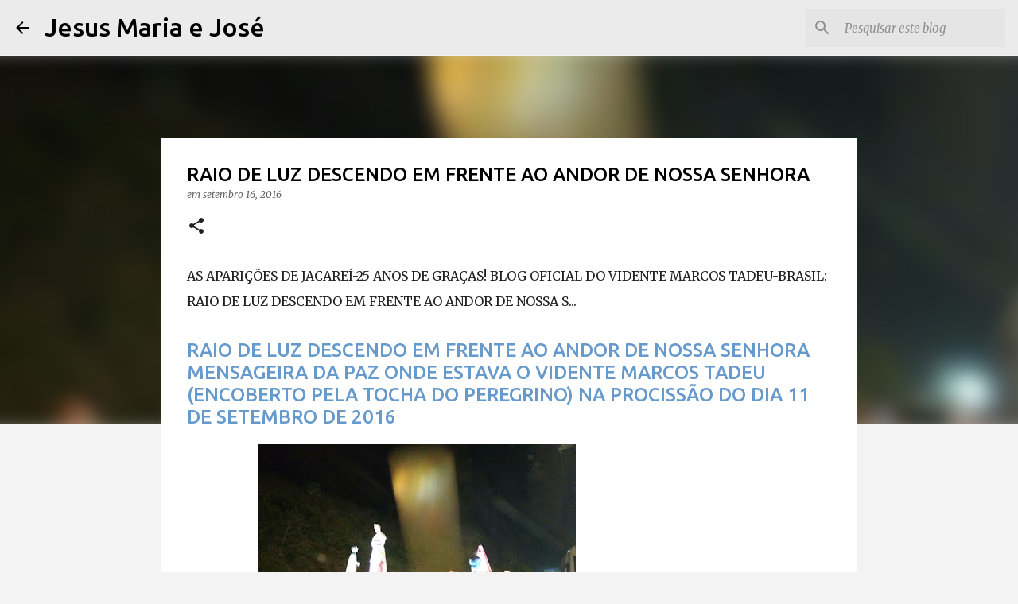

--- FILE ---
content_type: text/html; charset=utf-8
request_url: https://www.google.com/recaptcha/api2/aframe
body_size: 268
content:
<!DOCTYPE HTML><html><head><meta http-equiv="content-type" content="text/html; charset=UTF-8"></head><body><script nonce="3bQFKPAKnuclM3ZU6Jb8BQ">/** Anti-fraud and anti-abuse applications only. See google.com/recaptcha */ try{var clients={'sodar':'https://pagead2.googlesyndication.com/pagead/sodar?'};window.addEventListener("message",function(a){try{if(a.source===window.parent){var b=JSON.parse(a.data);var c=clients[b['id']];if(c){var d=document.createElement('img');d.src=c+b['params']+'&rc='+(localStorage.getItem("rc::a")?sessionStorage.getItem("rc::b"):"");window.document.body.appendChild(d);sessionStorage.setItem("rc::e",parseInt(sessionStorage.getItem("rc::e")||0)+1);localStorage.setItem("rc::h",'1767302565813');}}}catch(b){}});window.parent.postMessage("_grecaptcha_ready", "*");}catch(b){}</script></body></html>